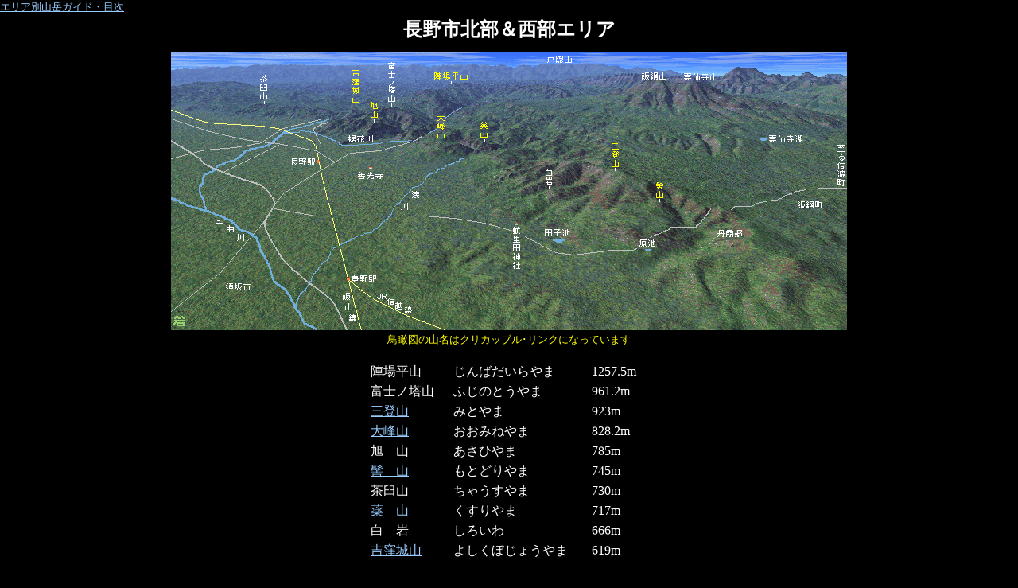

--- FILE ---
content_type: text/html
request_url: http://www.naganoken.jp/mount/area/nagano.htm
body_size: 3053
content:
<HTML>
<HEAD>
<TITLE>長野市北部＆西部エリア</TITLE>
<META http-equiv=Content-Type content="text/html; charset=shift_jis">
<META content="MSHTML 6.00.2600.0" name=GENERATOR>
<META NAME="keywords" content="長野市北部＆西部エリア">
</HEAD>
<BODY BGCOLOR="#000000" TEXT="#ffffff" LINK="#99ccff" VLINK="#ffcc00" ALINK="#99ccff" TOPMARGIN=0 LEFTMARGIN=0 MARGINHEIGHT=0 MARGINWIDTH=0>
<FONT SIZE=2><A HREF="./index.html">エリア別山岳ガイド・目次</A></FONT>
<CENTER>
<TABLE BORDER=0><TR><TD ALIGN=CENTER>
<STRONG><FONT SIZE=5 COLOR="#ffffff">長野市北部＆西部エリア</FONT></STRONG></TD></TR></TABLE>
<TABLE BORDER=0><TR><TD><FONT SIZE=2>
</FONT></TD></TR></TABLE>
<TABLE BORDER=0><TR><TD>
<IMG SRC="nagano-map.gif" WIDTH="850" HEIGHT="350" USEMAP="#map_nagano-map">
<map name="map_nagano-map">
<area shape="rect" coords="227,19,240,72" href="../hokushin/nagano/yoshikubojoyama-map.htm">
<area shape="rect" coords="386,85,401,119" href="../hokushin/nagano/kusuriyama-map.htm">
<area shape="rect" coords="607,160,622,196" href="../hokushin/nagano/motodoriyama-map.htm">
<area shape="rect" coords="550,110,566,155" href="../hokushin/nagano/mitoyama-map.htm">
<shape="rect" coords="467,139,482,179" href="../hokushin/nagano/shiroiwa-map.htm">
<area shape="rect" coords="332,74,347,119" href="../hokushin/nagano/ohmineyama.htm">
<shape="rect" coords="329,24,380,39" href="../hokushin/nagano/jinbadairayama-map.htm">
<shape="rect" coords="271,10,286,72" href="../hokushin/nagano/fujinotoyama-map.htm">
<shape="rect" coords="248,59,262,94" href="../hokushin/nagano/asahiyama-map.htm">
<shape="rect" coords="110,24,125,69" href="../hokushin/nagano/tyausuyama-map.htm">
<area shape="rect" coords="4,329,24,347" href="http://www.naganoken.jp/iwagoro/">
</map>
</TD></TR></TABLE>
<FONT SIZE=2 COLOR="#ffff00">鳥瞰図の山名はクリカッブル･リンクになっています</FONT><BR>
<BR>
<TABLE BORDER=0>
<TR>
<TD WIDTH=100><HREF="../hokushin/nagano/zinbadairayama.htm">陣場平山</A></TD><TD WIDTH=170>じんばだいらやま</TD><TD WIDTH=70>1257.5m</TD></TR>
<TD><HREF="../hokushin/nagano/fujinotoyama.htm">富士ノ塔山</A></TD><TD>ふじのとうやま</TD><TD>961.2m</TD></TR>
<TD><A HREF="../hokushin/nagano/mitosan.htm">三登山</A></TD><TD>みとやま</TD><TD> 923m</TD></TR>
<TD><A HREF="../hokushin/nagano/ohmineyama.htm">大峰山</A></TD><TD>おおみねやま</TD><TD>828.2m</TD></TR>
<TD><HREF="../hokushin/nagano/asahiyama.htm">旭　山</A></TD><TD>あさひやま</TD><TD> 785m</TD></TR>
<TD><A HREF="../hokushin/nagano/motodoriyama.htm">髻　山</A></TD><TD>もとどりやま</TD><TD> 745m</TD></TR>
<TD><HREF="../hokushin/nagano/tyausuyama.htm">茶臼山</A></TD><TD>ちゃうすやま</TD><TD> 730m</TD></TR>
<TD><A HREF="../hokushin/nagano/kusuriyama.htm">薬　山</A></TD><TD>くすりやま</TD><TD> 717m</TD></TR>
<TD><HREF="../hokushin/nagano/shiroiwa.htm">白　岩</A></TD><TD>しろいわ</TD><TD> 666m</TD></TR>
<TD><A HREF="../hokushin/nagano/yoshikubojoyama.htm">吉窪城山</A></TD><TD>よしくぼじょうやま</TD><TD> 619m</TD></TR>
</TABLE>
<BR>
<A HREF="./index.html">エリア別山岳ガイド･目次</A><BR>
<BR>
</CENTER>
</BODY>
</HTML>
